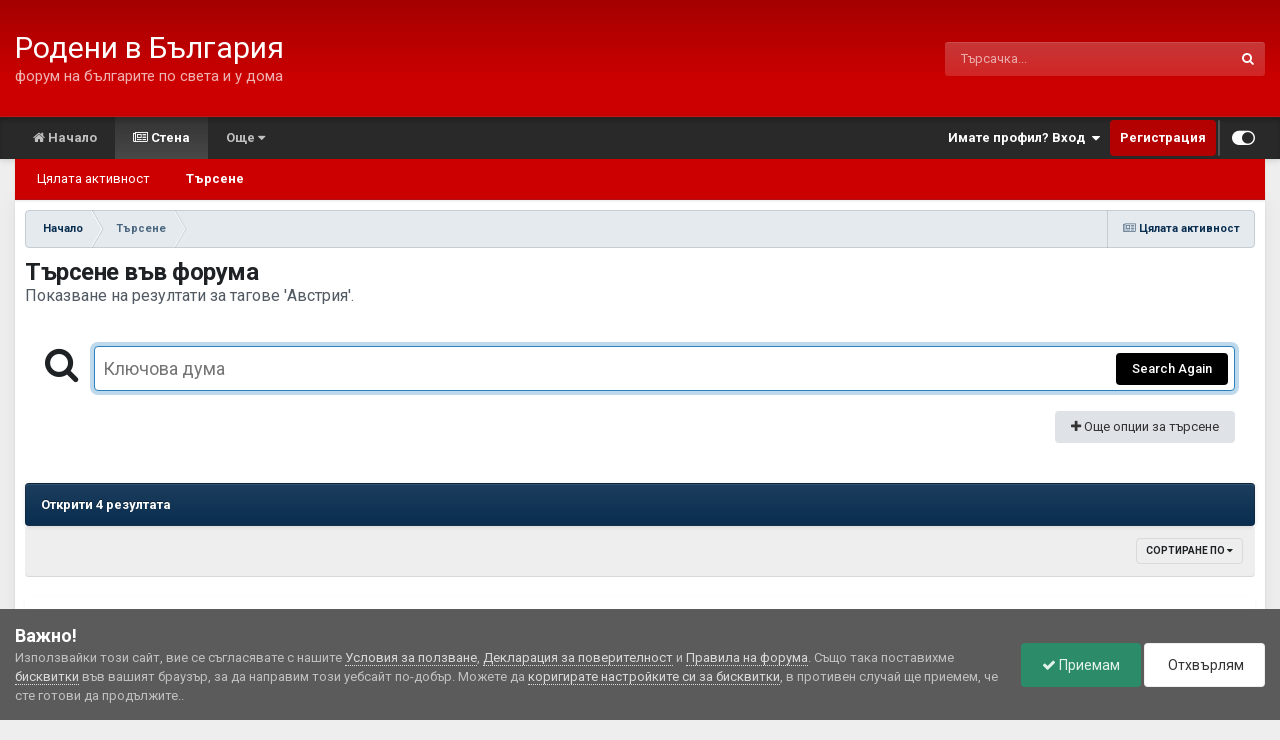

--- FILE ---
content_type: text/javascript
request_url: https://rodenivbg.com/uploads/javascript_global/root_map.js?v=4e52a1ea3c1769581844
body_size: 419
content:
var ipsJavascriptMap={"core":{"global_core":"https://rodenivbg.com/uploads/javascript_core/global_global_core.js","front_core":"https://rodenivbg.com/uploads/javascript_core/front_front_core.js","front_search":"https://rodenivbg.com/uploads/javascript_core/front_front_search.js","front_statuses":"https://rodenivbg.com/uploads/javascript_core/front_front_statuses.js","front_profile":"https://rodenivbg.com/uploads/javascript_core/front_front_profile.js","front_widgets":"https://rodenivbg.com/uploads/javascript_core/front_front_widgets.js","front_clubs":"https://rodenivbg.com/uploads/javascript_core/front_front_clubs.js","front_streams":"https://rodenivbg.com/uploads/javascript_core/front_front_streams.js","front_system":"https://rodenivbg.com/uploads/javascript_core/front_front_system.js","front_messages":"https://rodenivbg.com/uploads/javascript_core/front_front_messages.js","admin_core":"https://rodenivbg.com/uploads/javascript_core/admin_admin_core.js","admin_support":"https://rodenivbg.com/uploads/javascript_core/admin_admin_support.js","admin_stats":"https://rodenivbg.com/uploads/javascript_core/admin_admin_stats.js","admin_system":"https://rodenivbg.com/uploads/javascript_core/admin_admin_system.js","admin_dashboard":"https://rodenivbg.com/uploads/javascript_core/admin_admin_dashboard.js","admin_members":"https://rodenivbg.com/uploads/javascript_core/admin_admin_members.js","admin_settings":"https://rodenivbg.com/uploads/javascript_core/admin_admin_settings.js","admin_customization":"https://rodenivbg.com/uploads/javascript_core/admin_admin_customization.js"},"calendar":{"front_browse":"https://rodenivbg.com/uploads/javascript_calendar/front_front_browse.js","front_overview":"https://rodenivbg.com/uploads/javascript_calendar/front_front_overview.js","front_submit":"https://rodenivbg.com/uploads/javascript_calendar/front_front_submit.js"},"forums":{"front_topic":"https://rodenivbg.com/uploads/javascript_forums/front_front_topic.js","front_forum":"https://rodenivbg.com/uploads/javascript_forums/front_front_forum.js"},"gallery":{"front_view":"https://rodenivbg.com/uploads/javascript_gallery/front_front_view.js","front_browse":"https://rodenivbg.com/uploads/javascript_gallery/front_front_browse.js","front_global":"https://rodenivbg.com/uploads/javascript_gallery/front_front_global.js"},"downloads":{"front_view":"https://rodenivbg.com/uploads/javascript_downloads/front_front_view.js","front_submit":"https://rodenivbg.com/uploads/javascript_downloads/front_front_submit.js"},"blog":{"front_browse":"https://rodenivbg.com/uploads/javascript_blog/front_front_browse.js"}};;